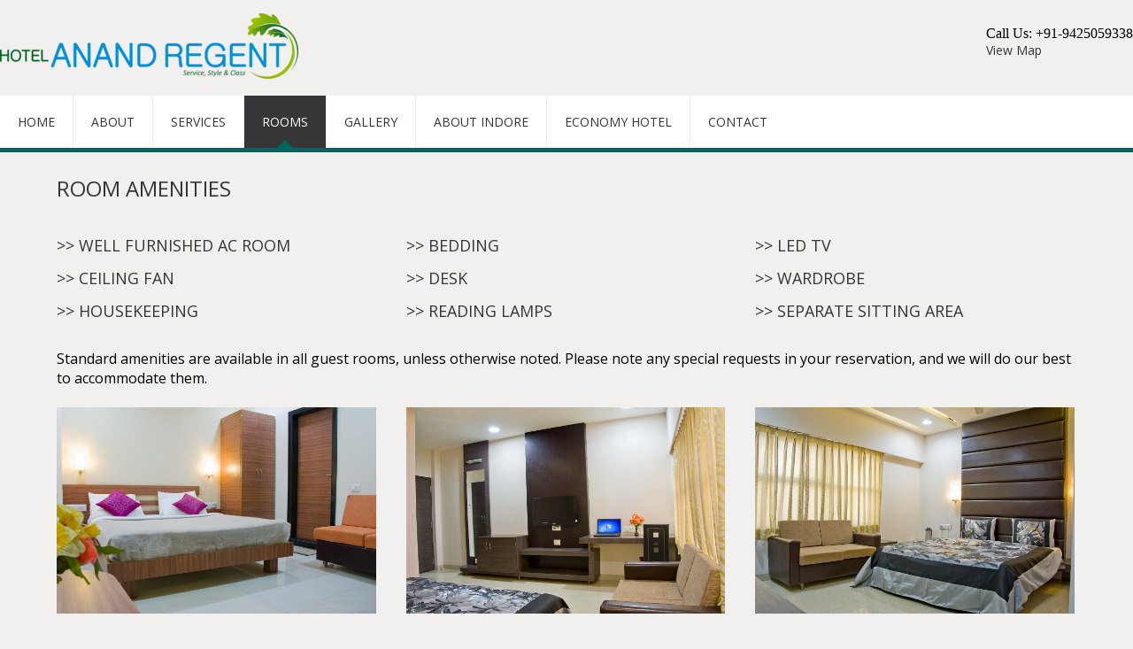

--- FILE ---
content_type: text/html
request_url: http://hotelanandregent.com/room.html
body_size: 2182
content:

<!DOCTYPE HTML>
<html>
	<head>
		<title>Hotel Anand Regent | Room</title>
		<link href="css/style.css" rel="stylesheet" type="text/css"  media="all" />
		<link href='http://fonts.googleapis.com/css?family=Open+Sans' rel='stylesheet' type='text/css'>
		<link href="css/slider.css" rel="stylesheet" type="text/css"  media="all" />
		<link href='./images/favicon.ico' rel='icon' type='image/x-icon'/>
		  <script src="http://ajax.googleapis.com/ajax/libs/jquery/1.8.3/jquery.min.js"></script>
		  <script type="text/javascript">
			jQuery(document).ready(function($) {
				$(".scroll").click(function(event){		
					event.preventDefault();
					$('html,body').animate({scrollTop:$(this.hash).offset().top},1200);
				});
			});
		</script>
	</head>
	<body>
	<div id="fb-root"></div>
<script>(function(d, s, id) {
  var js, fjs = d.getElementsByTagName(s)[0];
  if (d.getElementById(id)) return;
  js = d.createElement(s); js.id = id;
  js.src = "//connect.facebook.net/en_US/sdk.js#xfbml=1&version=v2.3";
  fjs.parentNode.insertBefore(js, fjs);
}(document, 'script', 'facebook-jssdk'));</script>
	<!----start-wrap----->
	<div cflass="wrap">
		<!----start-header----->
		<div class="header"  id="top">
			<!----top-header----->
			<div class="top-header">
				<!----start-logo----->
				<div class="logo">
					<a href="index.html"><img src="images/logo.png" title="logo" /></a>
				</div>
				<!----End-logo----->
				<!----start-social-icons----->
				<div class="social-icons">
					<ul>
						<!-- <li><a href=""><img src="images/facebook.png" title="facebook" /></a></li> -->
						<li>Call Us: +91-9425059338</li><br>
						<li><a href="contact.html">View Map</a></li>
					</ul>
				</div>
				<div class="clear"> </div>
				<!----End-social-icons----->
			</div>
			<!----End-top-header----->
			<!---start-top-nav---->
			<div class="top-nav">
				<div class="top-nav-left">
					<ul>
						<li><a href="index.html">Home</a></li>
						<li><a href="about.html">About</a></li>
						<li><a href="services.html">Services</a></li>
						<li class="active"><a href="room.html">Rooms</a></li>
						<li><a href="gallery.html">Gallery</a></li>
						<li><a href="indore.html">About Indore</a></li>
						<li><a href="hotel.html">Economy Hotel</a></li>
						<li><a href="contact.html">Contact</a></li>
						<div class="clear"> </div>
					</ul>
				</div>
				<div class="top-nav-right">
					
				</div>
				<div class="clear"> </div>
			</div>
			<!---End-top-nav---->
		</div>
		<!----End-header----->
	</div>
	<!----End-wrap----->
		 <!---start-content---->
		 <div class="content">
		 	<!---start-gallery----->
		 	<div class="gallerys">
		 		<div class="wrap">
					<h3>ROOM AMENITIES</h3>
					<div class="gallery-grids">
						<div class="gallery-grid">
							<h4>>> Well Furnished AC Room</h4>
							</div>
						<div class="gallery-grid grid2">
							<h4>>> Bedding</h4>
							</div>
						<div class="gallery-grid">
							<h4>>> LED TV</h4>
							</div>
						<div class="gallery-grid">
							<h4>>> Ceiling fan</h4>
							</div>
						<div class="gallery-grid grid2">
							<h4>>> Desk</h4>
							</div>
						<div class="gallery-grid">
							<h4>>> Wardrobe</h4>
							</div>
						<div class="gallery-grid">
							<h4>>> Housekeeping</h4>
							</div>
						<div class="gallery-grid grid2">
							<h4>>> Reading Lamps</h4>
							</div>
						<div class="gallery-grid">
							<h4>>> Separate sitting area</h4>
							</div>
							<div class="clear"> </div>
					</div>
					
							<p>Standard amenities are available in all guest rooms, unless otherwise noted. Please note any special requests in your reservation, and we will do our best to accommodate them.</p>
							<div class="about-header">
							<!-- <h3>ROOM TARIFF - Rs.2500</h3>
 -->	<br>						</div>
					
					<div class="gallery-grids">
						<div class="gallery-grid">
							<a href="images/room1.jpg"><img src="images/room1.jpg" alt=""></a>
							</div>
						<div class="gallery-grid grid2">
							<a href="images/room2.jpg"><img src="images/room2.jpg" alt=""></a>
							</div>
						<div class="gallery-grid">
							<a href="images/room3.jpg"><img src="images/room3.jpg" alt=""></a>
							</div>
							<div class="clear"> </div>
					</div>
					
					<div class="gallery-grids">
						<div class="gallery-grid">
							<a href="images/room4.jpg"><img src="images/room4.jpg" alt=""></a>
							</div>
						<div class="gallery-grid grid2">
							<a href="images/room5.jpg"><img src="images/room5.jpg" alt=""></a>
							</div>
						<div class="gallery-grid">
							<a href="images/room6.jpg"><img src="images/room6.jpg" alt=""></a>
							</div>
							<div class="clear"> </div>
					</div>					
							
							
					</div>
					
					
					<script type="text/javascript" src="js/jquery.lightbox.js"></script>
				    <link rel="stylesheet" type="text/css" href="css/lightbox.css" media="screen">
				  	<script type="text/javascript">
				    $(function() {
				        $('.gallery-grid a').lightBox();
				    });
				    </script>
				    <div class="clear"> </div>
				    
				</div>
				</div>
		 	<!---End-gallery----->
		 <!---End-content---->
		 <!---start-footer---->
		 <div class="footer">
		<div class="wrap">
			<div class="footer-grid">
				<h3>About us</h3>
				<p>Hotel Anand Regent is situated at Indore and is the most preferred business hotel in the heart of the City. Hotel Anand Regent extends maximum amenities under one roof with efficient management and cheerful staff providing round the clock service, we have well furnished A.C. rooms.</p>
			</div>
			<div class="footer-grid center-grid">
				<h3>Quick Links</h3>
				<ul>
					<li><a href="about.html">About</a></li>
					<li><a href="services.html">Services</a></li>
					<li><a href="rooms.html">Rooms</a></li>
					<li><a href="indore.html">About Indore</a></li>
					<li><a href="gallery.html">Gallery</a></li>
				</ul>
			</div>
			<div class="footer-grid twitts"><div class="fb-page" data-href="https://www.facebook.com/hotelanandregentindore" data-width="310" data-height="242" data-hide-cover="false" data-show-facepile="true" data-show-posts="false"><div class="fb-xfbml-parse-ignore"><blockquote cite="https://www.facebook.com/hotelanandregentindore"><a href="https://www.facebook.com/hotelanandregentindore">Hotel Anand Regent</a></blockquote></div></div>
			</div>
			<div class="footer-grid" align="right">
				<h3>OUR ADDRESS</h3>
				<p>13, Bhakt Prahlad Nagar,<br>Near Gangwal Bus Stand,<br>INDORE 452002 (M.P.)<br>Mob:+91-9425059338<br>Phone:0731-2340555</p>
				<!-- <a href="#">ReadMore</a> -->
			</div>
			<div class="clear"> </div>
		</div>
		<div class="clear"> </div>
	</div>
	<div class="copy-right">
		<div class="top-to-page">
						<a href="#top" class="scroll"> </a>
						<div class="clear"> </div>
					</div>
		<p>Copyright � 2014 - Hotel Anand Regent, All Rights Reseverd<br>Designed by<a href="http://techtrics.in/"> Techtrics Technology</a></p>
	</div>
		 <!---End-footer---->
	</body>
</html>



--- FILE ---
content_type: text/css
request_url: http://hotelanandregent.com/css/style.css
body_size: 3821
content:
/* reset */
html,body,div,span,applet,object,iframe,h1,h2,h3,h4,h5,h6,p,blockquote,pre,a,abbr,acronym,address,big,cite,code,del,dfn,em,img,ins,kbd,q,s,samp,small,strike,strong,sub,sup,tt,var,b,u,i,dl,dt,dd,ol,nav ul,nav li,fieldset,form,label,legend,table,caption,tbody,tfoot,thead,tr,th,td,article,aside,canvas,details,embed,figure,figcaption,footer,header,hgroup,menu,nav,output,ruby,section,summary,time,mark,audio,video{margin:0;padding:0;border:0;font-size:100%;font:inherit;vertical-align:baseline;}
article, aside, details, figcaption, figure,footer, header, hgroup, menu, nav, section {display: block;}
ol,ul{list-style:none;margin:0px;padding:0px;}
blockquote,q{quotes:none;}
blockquote:before,blockquote:after,q:before,q:after{content:'';content:none;}
table{border-collapse:collapse;border-spacing:0;}
/* start editing from here */
a{text-decoration:none;}
.txt-rt{text-align:right;}/* text align right */
.txt-lt{text-align:left;}/* text align left */
.txt-center{text-align:center;}/* text align center */
.float-rt{float:right;}/* float right */
.float-lt{float:left;}/* float left */
.clear{clear:both;}/* clear float */
.pos-relative{position:relative;}/* Position Relative */
.pos-absolute{position:absolute;}/* Position Absolute */
.vertical-base{	vertical-align:baseline;}/* vertical align baseline */
.vertical-top{	vertical-align:top;}/* vertical align top */
nav.vertical ul li{	display:block;}/* vertical menu */
nav.horizontal ul li{	display: inline-block;}/* horizontal menu */
img{max-width:100%;}
/*end reset*/
body{
	background:#F1F0EE;
}
/*----start-wrap-----*/
.wrap{
	width:80%;
	margin:0 auto;
}
/*----start-header-----*/
.logo{
	float:left;
}
.social-icons{
	float:right;
	margin-top: 1.1%;
}
.social-icons ul li{
	display:inline-block;
}
.social-icons ul li a{
	color:#363638;
	font-family: 'Open Sans', sans-serif;
	font-size:0.875em;
	transition: 0.5s ease;
	-o-transition: 0.5s ease;
	-webkit-transition: 0.5s ease;
}
.social-icons ul li a:hover{
	color:#026660;
}
.social-icons ul li a img{
	vertical-align:middle;
	padding-right: 5px;
}
/*------start-top-nav------*/
.top-nav {
	background: #FFFFFF;
	border-bottom: 5px solid #026660;
}
.top-nav-left{
	float:left;
}
.top-nav-right{
	float:right;
}
.top-nav-left ul li{
	display:inline-block;
	float:left;
	border-left:1px solid #EEE;
}
.top-nav-left  ul li:nth-child(1){
	border:none;
}
.top-nav-left ul li a{
	background:#FFFFFF;
	padding:20px;
	display:block;
	color:#363638;
	font-family: 'Open Sans', sans-serif;
	text-transform: uppercase;
	font-size: 0.875em;
}
.top-nav-left li.active> a, .top-nav-left li> a:hover {
	color: #FFFFFF;
	background: url(../images/nav-bg-icon.png) no-repeat 50% 102% #363638;
}
.top-header {
	padding: 15px 0;
}
.top-nav-right input[type="submit"]{
	background: url(../images/search-icon.png) no-repeat 42% 50% #363638;
	padding: 19.7px 20px;
	border: none;
	display: block;
	float: left;
	margin-left: -2px;
	cursor:pointer;
	transition: 0.5s ease;
	-o-transition: 0.5s ease;
	-webkit-transition: 0.5s ease;
}
.top-nav-right input[type="submit"]:hover{
	background: url(../images/search-icon.png) no-repeat 42% 50% #026660;
}
.top-nav-right input[type="text"]{
	border:1px solid #EEE;
	float:left;
	padding: 17.5px;
	outline:none;
	display: block;
}
/*---start-content-----*/
.top-grid{
	width: 31.33%;
	float: left;
	text-align: center;
	margin-right: 3%;
	font-family: 'Open Sans', sans-serif;
	background: #FFF;
	padding: 1.5em 0;
	border-top: 5px solid #026660;
	margin-top: -4em;
	-webkit-box-shadow: 0px 56px 36px -60px #121D12;
	-moz-box-shadow: 0px 56px 36px -60px #121D12;
	-o-box-shadow: 0px 56px 36px -60px #121D12;
}
.top-grid h3{
	color: #363638;
	font-size: 2em;
}
.top-grid p{
	font-family: Arial, Helvetica, sans-serif;
	font-size: 0.875em;
	color: #777;
	line-height: 1.5em;
	margin: 0.5em auto 0.8em auto;
	width: 90%;
}
.top-grid img{
	display: inline-block;
}
.button{
	color: #FFF;
	font-size: 0.875em;
	text-transform: uppercase;
	padding: 0.8em;
	border: 1px solid #EEE;
	display: inline-block;
	background:#026660;
}
.button:hover{
	background:#363638;
	color:#FFF;
}
.top-grids {
	margin: 0 0 3em 0;
}
.last-topgrid{
	margin:0;
	margin-top: -4em;
}
/*----start---mid-grid-----*/
.mid-grid h1{
	font-size:2em;
	font-family: 'Open Sans', sans-serif;
	color:#363638;
}
.mid-grid h2{
	font-size:1em;
	font-family: 'Open Sans', sans-serif;
	color:#026660;
	margin: 0.5em 0;
}
.mid-grid p{
	font-size: 0.875em;
	font-family: 'Open Sans', sans-serif;
	color: #777;
	width: 73%;
	margin: 0 auto;
	line-height: 1.8em;
	margin-bottom: 1em;
}
.mid-grid {
	text-align: center;
	font-family: 'Open Sans', sans-serif;
	margin: 4em 0 0em 0;
	background: #FFF;
	padding: 3em 0;
}

.mid-grid.button{
	display:block;
}
.button1{
	color: #FFF;
	font-size: 0.875em;
	text-transform: uppercase;
	padding: 0.8em 1.8em;
	border: 1px solid #EEE;
	display: inline-block;
	background: #026660;
}
.button1:hover{
	background:#363638;
	color:#FFF;
}
/*-----bottom-grids----*/
.bottom-grid1 {
	width: 27%;
	float:left;
	margin-right: 3%;
}
.bottom-grids{
	font-family: 'Open Sans', sans-serif;
	padding: 2em 0 3em 0;
}
.bottom-grid1 h3,.bottom-grid2 h3{
	color: #363638;
	font-family: 'Open Sans', sans-serif;
	font-size: 24px;
	padding: 15px 0px 15px 0px;
	border-bottom: 1px solid #E9E9E9;
	margin-bottom: 13px;
	text-transform: uppercase;
}
.bottom-grid1 span,.bottom-grid2 span{
	color: #026660;
	font-family: 'Open Sans', sans-serif;
	font-size: 16px;
}
.bottom-grid1 p,.bottom-grid2 p{
	font-size: 0.875em;
	color: rgba(85, 85, 85, 0.53);
	line-height: 1.5em;
	font-family: Arial, Helvetica, sans-serif;
	padding: 8px 0px 10px 0px;
}
.bottom-grid1 ul li a{
	color: #777;
	font-family: Arial, Helvetica, sans-serif;
	font-size:0.875em;
	line-height: 2.98em;
	transition: 0.5s ease;
	-o-transition: 0.5s ease;
	-webkit-transition: 0.5s ease;
}
.bottom-grid1 ul li a img{
	vertical-align:middle;
}
.bottom-grid1 ul li a:hover{
	color:#026660;
}
.bottom-grid-fristlink{
	background: #026660;
	padding: 10px;
	color: #fff;
	font-family: 'Open Sans', sans-serif;
	font-weight: bold;
	transition: all 0.3s;
}
.bottom-grid-fristlink img{
	vertical-align:middle;
}
.bottom-grid-fristlink:hover{
	color:#000;
}
.bottom-grid2 ul li{
	display: inline-block;
	width: 30%;
	padding: 2.99% 1.34%;
}
.bottom-grid2 {
	float: left;
	width: 33%;
	margin-right: 3%;
}
.bottom-mid span{
	color:#026660;
}
.bottom-mid a{
	background:#026660;
}
.bottom-last a{
	background:#026660;
}
.bottom-last span{
	color:#026660;	
}
.gallery li a img{
	display:block;
}
/*---footer----*/
.footer{
	background:#363638;
	padding:20px 0px;
	margin-top: 30px;
	-webkit-box-shadow: 0px 56px 36px 66px rgba(93, 95, 93, 0.36);
	-moz-box-shadow:0px 56px 36px 66px rgba(93, 95, 93, 0.36);
	-o-box-shadow:0px 56px 36px 66px rgba(93, 95, 93, 0.36);
}
.footer-grid{
	float:left;
	width: 27%;
	margin-right: 2%;
}
.footer-grid h3{
	font-family: 'Open Sans', sans-serif;
	color: #777;
	font-size: 1em;
	text-transform: uppercase;
	padding: 10px 0 3px 0px;
}
.footer-grid p{
	font-size: 0.9em;
	padding: 0.4em 0 0.5em 0;
	color: #FFF;
	line-height: 1.6em;
	font-family: Arial, Helvetica, sans-serif;
}
.footer-grid a{
	font-family: 'Open Sans', sans-serif;
	color: #026660;
	font-size: 0.875em;
	text-transform: uppercase;
	background: #FFF;
	padding: 10px 15px;
	display: inline-block;
	margin: 9px 0;
	-webkit-transition: all 0.3s ease-out;
	-moz-transition: all 0.3s ease-out;
	-ms-transition: all 0.3s ease-out;
	-o-transition: all 0.3s ease-out;
	transition: all 0.3s ease-out;
}
.footer-grid a:hover{
	background:#026660;
	color:#FFF;
}
.footer-grid ul li{
	display:block;
}
.center-grid a{
	background: none;
	padding: 0px;
	color: #777;
	margin: 5px;
	border-bottom: 1px ridge rgba(192, 192, 192, 0.13);
	padding: 0px 0px 9px 0px;
}
.center-grid{
	width:10%;
}
.center-grid a:hover{
	background:none;
}
.center-grid ul{
	margin-top:5px;
}
.twitts p label{
	font-weight:bold;
	font-size:1em;
	cursor:pointer;
	padding-right:5px;
}
.twitts span{
	display:block;
	color:#026660;
	font-family: 'Open Sans', sans-serif;
	-webkit-transition: all 0.3s ease-out;
	-moz-transition: all 0.3s ease-out;
	-ms-transition: all 0.3s ease-out;
	-o-transition: all 0.3s ease-out;
	transition: all 0.3s ease-out;
}
.twitts span:hover{
	color:#fff;
	cursor:pointer;
}
/*----copy-right-----*/
.copy-right{
	text-align:center;
	padding:10px 0px;
	background:#202020;
	position:relative;
}
.copy-right p{
	font-family: 'Open Sans', sans-serif;
	color: #FFF;
	font-size: 0.875em;
	text-transform: uppercase;
}
.copy-right p a{
	color:#026660;
	font-family: 'Open Sans', sans-serif;
	-webkit-transition: all 0.3s ease-out;
	-moz-transition: all 0.3s ease-out;
	-ms-transition: all 0.3s ease-out;
	-o-transition: all 0.3s ease-out;
	transition: all 0.3s ease-out;
}
.copy-right p a:hover{
	color:#fff;
}
/*** move top **/
.scroll {
	width: 48px;
	height: 48px;
	border: none;
	display: block;
	text-indent: 100%;
	background: url(../images/top-icon.png) no-repeat right top;
	position: absolute;
	right: 14px;
	bottom: 5px;
}
.scroll:hover{
	opacity:0.8;
}
/*---about-us----*/
.about-us {
	padding: 30px 0 50px 0;
}
.about-header h3{
	font-family: 'Open Sans', sans-serif;
	font-size: 1.5em;
	color: #363638;
	text-transform: uppercase;
}
.about-info a{
	text-transform: uppercase;
	font-size: 1.2em;
	font-family: 'Open Sans', sans-serif;
	color: #555;
	transition: 0.5s ease;
	-o-transition: 0.5s ease;
	-webkit-transition: 0.5s ease;
	padding: 1em 0 0.5em 0;
	display: block;
}
.about-info a:hover{
	color:#026660;
}
.about-info p{
	font-size: 0.875em;
	color: rgba(85, 81, 81, 0.84);
	font-family: Arial, Helvetica, sans-serif;
	line-height: 1.8em;
}
/*-----specials-heading----*/
.specials-heading h5{
	float: left;
	width: 33%;
	height: 1px;
	background: #D1D1D1;
	margin: 24px 0px 0px 0px;
}
/*----special-grid------*/
.special-grid {
	float: left;
	width: 32%;
	margin-right: 2%;
	text-align: center;
}
.specials {
	margin-top: 1em;
}
.special-grid img{
	width:100%;
}
.special-grid a{
	text-transform: uppercase;
	font-size: 1.2em;
	font-family: 'Open Sans', sans-serif;
	color: #555;
	transition: 0.5s ease;
	-o-transition: 0.5s ease;
	-webkit-transition: 0.5s ease;
	padding: 0.3em 0;
	display: block;
}
.special-grid a:hover{
	color: #026660;
}
.special-grid p{
	font-size: 0.875em;
	color: rgba(148, 145, 145, 0.84);
	font-family: Arial, Helvetica, sans-serif;
	padding: 0em 1em 1em 1em;
	line-height: 1.5em;
}
.spe-grid{
	margin: 0px;
}
.specials-grids {
	padding: 25px 0 60px 0;
}
/*-----specials-heading----*/
.specials-heading h3{
	font-family: 'Open Sans', sans-serif;
	font-size: 1.5em;
	color: #363638;
	text-transform: uppercase;
}
/*----start-testmonial-grid----*/
.testmonial-grid{
	text-align:center;
}
.testmonial-grid h3{
	font-family: 'Open Sans', sans-serif;
	font-size: 2em;
	color: #363638;
	text-align: center;
	text-transform: uppercase;
	padding: 0em 0 0.5em 0;
}
.testmonial-grid p{
	font-size: 0.875em;
	color: rgba(85, 81, 81, 0.84);
	font-family: Arial, Helvetica, sans-serif;
	padding: 0em 1em 1em 1em;
	line-height: 1.8em;
}
.testmonial-grid a{
	font-size: 0.875em;
	font-size: 1.2em;
	font-family: 'Open Sans', sans-serif;
	color:#026660;
}
.testmonials{
	background: #fff;
	padding: 30px;
}
/*---start-services----*/
.services {
	padding: 30px 0 0px 0;
}
.services-header h3{
	font-family: 'Open Sans', sans-serif;
	font-size: 1.5em;
	color: #363638;
	text-transform: uppercase;
}
.services-grid{
	width:25%;
	float:left;
}
.services-grid a{
	text-transform: uppercase;
	font-size: 1em;
	font-family: 'Open Sans', sans-serif;
	color: #555;
	transition: 0.5s ease;
	-o-transition: 0.5s ease;
	-webkit-transition: 0.5s ease;
	padding: 1em 0 0.5em 0;
	display: block;
}
.services-grid a:hover{
	color:#026660;
}
.services-grid p{
	font-size: 0.875em;
	color: rgba(85, 81, 81, 0.84);
	font-family: Arial, Helvetica, sans-serif;
	line-height: 1.8em;
}
/*---start-gallery---*/
.gallerys {
	font-family: 'Open Sans', sans-serif;
}
.gallerys h3{
	font-family: 'Open Sans', sans-serif;
	font-size: 1.5em;
	color: #363638;
	text-transform: uppercase;
	padding:1em 0;
}
.gallery-grid{
	width: 31.44%;
	float:left;
}
.gallery-grid p {
	font-size: 0.875em;
	padding: 0.2em 0em 1.2em 0em;
	color: #6a6a6a;
	line-height: 1.8em;
	font-family: Arial, Helvetica, sans-serif;
}
.gallery-button a {
	color: #FFF;
	font-size: 0.875em;
	text-transform: uppercase;
	padding: 0.8em;
	border: 1px solid #EEE;
	display: inline-block;
	background: #026660;
}
.gallery-button a:hover {
	background: #363638;
	color: #FFF;
}
.grid2{
	margin: 0px 35px;
}
.gallery-grids {
	margin-bottom: 30px;
}
.projects-bottom-paination ul li{
	display:inline-block;
}
.projects-bottom-paination{
	text-align: center;
	padding: 55px 0;
	font-family: 'Open Sans', sans-serif;
}
.projects-bottom-paination li a{
	font: 400 12px/1.2em Arial;
	color: #5a5a5a;
	padding: 11px 18px;
	background: #fff;
	text-decoration: none;
	text-shadow: none;
	border: 1px solid #e9e9e9;
	margin-top: 16px;
}
.projects-bottom-paination li.active> a, .projects-bottom-paination li> a:hover {
	background: #026660;
	color:#fff;
}
.gallery-grid h4{
	font-family: 'Open Sans', sans-serif;
	font-size: 18px;
	line-height: 22px;
	text-transform: uppercase;
	color: #363638;
	-webkit-transition: all 0.3s ease-out;
	-moz-transition: all 0.3s ease-out;
	-ms-transition: all 0.3s ease-out;
	-o-transition: all 0.3s ease-out;
	transition: all 0.3s ease-out;
	cursor: pointer;
	padding: 13px 0px 2px 0px;
}
.gallery-grid h4:hover{
	color:#026660;
}
/*---contect----*/
/*  Contact Form  ============================================================================= */
.section {
	clear: both;
	padding: 0px;
	margin: 0px;
}
.group:before,
.group:after {
    content:"";
    display:table;
}
.group:after {
    clear:both;
}
.group {
    zoom:1;
}
.col{
	display: block;
	float:left;
	margin: 1% 0 1% 1.6%;
}
.col:first-child{
	margin-left:0;
}	
.span_2_of_3 {
	width: 63.1%;
	padding:1.5%; 
}
.span_1_of_3 {
	width: 29.2%;
	padding:1.5%; 
}
.span_2_of_3  h3,
.span_1_of_3  h3 {
	font-family: 'Open Sans', sans-serif;
	font-size: 1.5em;
	color: #363638;
	text-transform: uppercase;
	padding: 1em 0;
}
.contact-form{
	position:relative;
	padding-bottom:30px;
}
.contact-form div{
	padding:5px 0;
}
.contact-form span{
	display:block;
	font-size: 0.875em;
	color: #363638;
	padding-bottom:5px;
	font-family: 'Open Sans', sans-serif;
}
.contact-form input[type="text"],.contact-form textarea{
		    padding:8px;
			display:block;
			width:98%;
			border: none;
			outline:none;
			color:#363638;
			font-size:0.8125em;
			font-family:Arial, Helvetica, sans-serif;
			border: 1px solid rgba(192, 192, 192, 0.41);
			-webkit-appearance:none;
}
.contact-form textarea{
		resize:none;
		height:120px;		
}
.contact-form input[type="submit"]{
	color: #FFF;
	font-size: 0.875em;
	text-transform: uppercase;
	padding: 0.8em 1em;
	border: 1px solid #EEE;
	display: inline-block;
	background: #026660;
	border:none;
	outline: none;
	cursor:pointer;
	font-family: 'Open Sans', sans-serif;
}
.contact-form input[type="submit"]:hover{
	background: #363638;
	color: #FFF;
}
.contact-form input[type="submit"]:active{
	background: #363638;
	color: #FFF;
}
.company_address{
}
.company_address p{
	font-size: 0.875em;
	color: #6a6a6a;
	line-height: 1.8em;
	font-family: Arial, Helvetica, sans-serif;
}
.company_address p span{
	text-decoration:underline;
	color:#454545;
	cursor:pointer;
}
.map{
	margin-bottom:15px;
}

/***** Media Quries *****/
@media only screen and (max-width: 1024px) {
	.wrap{
		width:95%;
	}	
}
/*  GO FULL WIDTH AT LESS THAN 800 PIXELS */

@media only screen and (max-width: 800px) {
	.wrap{
		width:95%;
	}
	.span_2_of_3 {
		width:94%;
		padding:3%; 
	}
	.col{ 
		margin: 1% 0 1% 0%;
	}
	.span_1_of_3 {
		width:94%;
		padding:3%; 
	}
}

/*  GO FULL WIDTH AT LESS THAN 640 PIXELS */

@media only screen and (max-width: 640px) and (min-width: 480px) {
	.wrap{
		width:95%;
	}
	.span_2_of_3 {
		width:94%;
		padding:3%; 
	}
	.col{ 
		margin: 1% 0 1% 0%;
	}
	.span_1_of_3 {
		width:94%;
		padding:3%; 
	}
   
   .contact-form input[type="text"],.contact-form textarea{
		width:97%;
	}
}
/*  GO FULL WIDTH AT LESS THAN 480 PIXELS */

@media only screen and (max-width: 480px) {
	.wrap{
		width:95%;
	}
	.span_2_of_3 {
		width:90%;
		padding:5%; 
	}
	.col { 
		margin: 1% 0 1% 0%;
	}
	.span_1_of_3 {
		width:90%;
		padding:5%; 
	}
	.contact-form input[type="text"],.contact-form textarea{
		width:92%;
	}
}
.contact-footer{
	border-top: 1px solid rgba(69, 69, 69, 0.13);
	padding: 28px 0px 0px 0px;
}
/*----responsive-design-----*/
@media only screen and (max-width: 1366px) and (min-width: 1280px) {
	.wrap{
		width:90%;
	}
	.bottom-grid2 ul li {
		width: 29.8%;
	}
	.grid2 {
		margin: 0px 34px;
	}
}
@media only screen and (max-width: 1280px) and (min-width: 1024px) {
	.wrap{
		width:90%;
	}
	.bottom-grid2 ul li {
		width: 29.8%;
	}
	.grid2 {
		margin: 0px 34px;
	}
	.gallery-grid {
		width: 31.3%;
	}
}
@media only screen and (max-width: 1024px) and (min-width: 768px) {
	.wrap{
		width:90%;
	}
	.bottom-grid2 ul li {
		width: 46.5%;
	}
	.grid2 {
		margin: 0px 34px;
	}
	.gallery-grid {
		width: 30.7%;
	}
}
@media only screen and (max-width: 768px) and (min-width: 640px) {
	.wrap{
		width:90%;
	}
	.bottom-grid2 ul li {
		width: 45.5%
	}
	.grid2 {
		margin: 0px 34px;
	}
	.gallery-grid {
		width: 29.8%;
	}
	.top-nav-right input[type="text"] {
		padding: 17.5px 0px;
	}
	.top-grid h3 {
		font-size: 1.5em;
	}
}